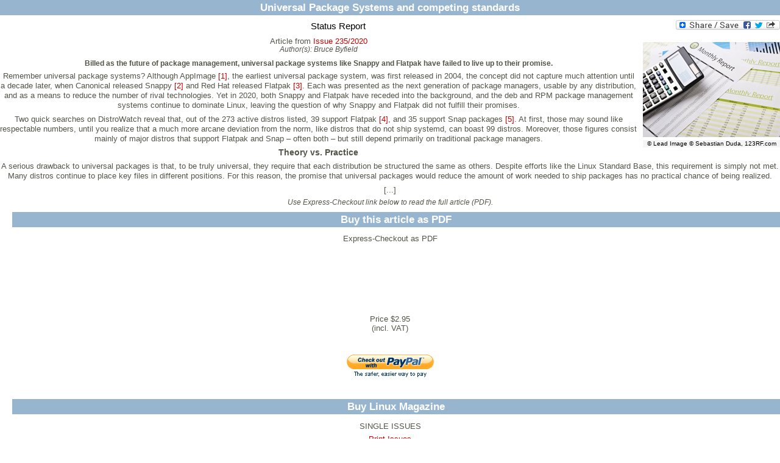

--- FILE ---
content_type: text/html; charset=utf-8
request_url: https://www.linuxpromagazine.com/index.php/layout/set/print/Issues/2020/235/Universal-Package-Systems
body_size: 5405
content:

<!DOCTYPE html PUBLIC "-//W3C//DTD XHTML 1.0 Transitional//EN"
    "http://www.w3.org/TR/xhtml1/DTD/xhtml1-transitional.dtd">
<html xmlns="http://www.w3.org/1999/xhtml" xml:lang="en-US" lang="en-US">

<head>    <link rel="stylesheet" type="text/css" href="/extension/ezflow/design/ezflow/stylesheets/core.css" />

<style type="text/css">    @import url("/extension/seo/design/seo/stylesheets/glossar.css");    @import url("/extension/lnm/design/linux_magazin_en/stylesheets/layout.css");    @import url("/extension/lnm/design/linux_magazin_en/stylesheets/layout-media.css");    @import url("/extension/lnm/design/linux_magazin_en/stylesheets/menue.css");    @import url("/extension/adzerk/design/standard/stylesheets/adzerk.css");    @import url("/extension/bootstrap/design/bootstrap/stylesheets/ezflow.css");    @import url("/extension/seo/design/seo/stylesheets/glossar.css");    @import url("/extension/bootstrap/design/bootstrap/stylesheets/bob.css");    @import url("/extension/bootstrap/design/bootstrap/stylesheets/search.css");    @import url("/extension/bootstrap/design/bootstrap/stylesheets/block.css");    @import url("/extension/bootstrap/design/bootstrap/stylesheets/style.css");    @import url("/extension/ezjquerylightbox/design/standard/stylesheets/lightbox.css");</style>
    





    





<title> &raquo; Linux Magazine</title>
<meta name="description" content="Linux Magazine" />
<meta http-equiv="Content-Type" content="text/html; charset=utf-8" /><meta name="viewport" content="width=device-width, initial-scale=1.0" />


<meta name="revisit-after" content="1 days">

<meta property="og:description" content="Linux Magazine" />
<meta property="og:title" content=" &raquo; Linux Magazine" />
<meta property="og:url" content="http://www.linuxpromagazine.com/" />
<meta property="og:site_name" content="Linux Magazine" />


    <meta property="og:image" content="http://www.linuxpromagazine.com/design/linux_magazin_en/images/OGLogo.png" />
    <meta property="og:image:width" content="489" />
    <meta property="og:image:height" content="200" />
    <meta property="og:image:type" content="image/png" />
    <link rel="image_src" href="http://www.linuxpromagazine.com/design/linux_magazin_en/images/OGLogo.png" />

<!--[if lt IE 9 ]>
    <meta http-equiv="X-UA-Compatible" content="IE=8,chrome=1" />
<![endif]-->

<link rel="Alternate" type="application/rss+xml" title="RSS" href="/index.php/layout/set/print/rss/feed/news" />
<link rel="Shortcut icon" href="/extension/lnm/design/linux_magazin_en/images/favicon.ico" type="image/x-icon" />



    

<script type="text/javascript">

function gaEvent( category, action, label )
{
	try {
	    gaTrackEvent( category, action, label, 'UA-15255196-2' );
    	gaTrackEvent( category, action, label, 'UA-15255196-4' );
	}
	catch(err) {}
}


function gaTrackEvent( category, action, label, account )
{
    _gaq = _gaq || [];
    _gaq.push(['_setAccount', account ]);
    _gaq.push(['_trackEvent', category, action, label ]);
}

  var _gaq = _gaq || [];
  _gaq.push(['_setAccount', 'UA-15255196-2']);
  _gaq.push(['_gat._anonymizeIp']);
  _gaq.push(['_setCustomVar',
	1,
	'Content Type',
	'lmi_article',
	3
  ]);
  _gaq.push(['_trackPageview']);

  _gaq.push(['_setAccount', 'UA-15255196-4']);
  _gaq.push(['_setDomainName', 'none']);
  _gaq.push(['_setAllowLinker', true]);
  _gaq.push(['_gat._anonymizeIp']);
  _gaq.push(['_setCustomVar',
	1,
	'Content Type',
	'lmi_article',
	3
  ]);
  _gaq.push(['_trackPageview']);

  (function() {
    var ga = document.createElement('script'); ga.type = 'text/javascript'; ga.async = true;
    ga.src = ('https:' == document.location.protocol ? 'https://ssl' : 'http://www') + '.google-analytics.com/ga.js';
    var s = document.getElementsByTagName('script')[0]; s.parentNode.insertBefore(ga, s);
  })();

</script>



</head>

<body>


<div class="span main-content">
    <!-- Main area content: START -->
    
<div class="full article">
    <h2>
		        Universal Package Systems and competing standards	    </h2>
    <div class="full-content">
		    <div class="social_bookmarks">
    <div style="display: inline; padding-top: 5px;">
	<a class="FlattrButton" style="display:none;" title="Universal Package Systems" rev="flattr;uid:lnmusa;button:compact;category:text;tags:linux,magazine,linux-magazine;" href="http://www.linuxpromagazine.com/Issues/2020/235/Universal-Package-Systems">
	    Billed as the future of package management, universal package systems like Snappy and Flatpak have failed to live up to their promise.
	</a>
    </div>
    <a class="a2a_dd" href="http://www.addtoany.com/share_save?linkurl=http%3A%2F%2Fwww.linux-magazin.de%2F&amp;linkname=linux-magazine.com"><img src="http://static.addtoany.com/buttons/share_save_171_16.png" width="171" height="16" border="0" alt="Share"/></a>
    
	<script type="text/javascript">
	    var a2a_config = a2a_config || {};
	    a2a_config.linkname = "Universal Package Systems";
	    a2a_config.linkurl = "https://www.linuxpromagazine.com/index.php/layout/set/print/Issues/2020/235/Universal-Package-Systems";
	</script>
	<script type="text/javascript" src="http://static.addtoany.com/menu/page.js"></script>
    
</div>

	    <h1>    Status Report</h1>
	    		<div class="leadimage">
		    




            
     
    
    




        	<img src="/var/linux_magazin/storage/images/issues/2020/235/universal-package-systems/po-22651-123rf-sebastian_duda_123rf-monatlicher_business-bericht_resized.png/768240-1-eng-US/PO-22651-123RF-Sebastian_Duda_123RF-Monatlicher_Business-Bericht_resized.png_medium.png" itemprop="image" alt="© Lead Image © Sebastian Duda, 123RF.com" title="© Lead Image © Sebastian Duda, 123RF.com">
        		    			<div class="caption" style="width:215px;">
			        <p>© Lead Image © Sebastian Duda, 123RF.com</p>
			</div>
		    		</div>
	    	    	    	        <div class="attribute-issue">
		    Article from <a href="/index.php/layout/set/print/Issues/2020/235">Issue 235/2020</a>
	        </div>
	    	    		

                <div class="author">
		    	    	    	    	    	    			    	    

	    Author(s): 	    		<span class="author" itemprop="author">Bruce Byfield</span>
	    	    	    </div>
	    	    <div class="article_intro">
		    <p>Billed as the future of package management, universal package systems like Snappy and Flatpak have failed to live up to their promise.</p>
	    </div>
			    	    	    	            	<div class="article_body">
        	    <p>Remember universal package systems? Although AppImage <a href="#article_i1" target="_self" class="info">[1]</a>, the earliest universal package system, was first released in 2004, the concept did not capture much attention until a decade later, when Canonical released Snappy <a href="#article_i2" target="_self" class="info">[2]</a> and Red Hat released Flatpak <a href="#article_i3" target="_self" class="info">[3]</a>. Each was presented as the next generation of package managers, usable by any distribution, and as a means to reduce the number of rival technologies. Yet in 2020, both Snappy and Flatpak have receded into the background, and the deb and RPM package management systems continue to dominate Linux, leaving the question of why Snappy and Flatpak did not fulfill their promises.</p><p>Two quick searches on DistroWatch reveal that, out of the 273 active distros listed, 39 support Flatpak <a href="#article_i4" target="_self" class="info">[4]</a>, and 35 support Snap packages <a href="#article_i5" target="_self" class="info">[5]</a>. At first, those may sound like respectable numbers, until you realize that a much more arcane deviation from the norm, like distros that do not ship systemd, can boast 99 distros. Moreover, those figures consist mainly of major distros that support Flatpak and Snap – often both – but still depend primarily on traditional package managers.</p><a name="eztoc0_0_1" id="eztoc0_0_1"></a><h4>Theory vs. Practice</h4><p>A serious drawback to universal packages is that, to be truly universal, they require that each distribution be structured the same as others. Despite efforts like the Linux Standard Base, this requirement is simply not met. Many distros continue to place key files in different positions. For this reason, the promise that universal packages would reduce the amount of work needed to ship packages has no practical chance of being realized.</p>
        	    <p>[...]</p>
        	    <div class="attribute-advice">Use Express-Checkout link below to read the full article (PDF).</div>
        	</div>
	    		        <div id="articlebox">

		    <div class="articlebox row">
		<h2>Buy this article as PDF</h2>
		<div class="span8">
		    <div class="row express">
			<div class="span2 description">Express-Checkout as PDF</div>
			<div class="span2">
			    			</div>
			<div class="span2">
			    Price $2.95<br/> <span class="vat">(incl. VAT)</span>
			</div>
			<div class="span2">
			    
	
				
	<form action="https://www.paypal.com/cgi-bin/webscr" method="POST" target="_blank">
	<INPUT TYPE="hidden" name="charset" value="utf-8">
	<input type="hidden" name="cmd" value="_xclick">
	<input type="hidden" name="business" value="payment@linuxnewmedia.com">
	<input type="hidden" name="item_name" value="[LMI]: Universal Package Systems">
	<input type="hidden" name="item_number" value="86506">
	<input type="hidden" name="amount" value="2.95">
	<input type="hidden" name="tax" value="0">
	<input type="hidden" name="no_shipping" value="0">
	<input type="hidden" name="no_note" value="1">
	<input type="hidden" name="custom" value="1768463113"><!-- customtag -->
	<input type="hidden" name="currency_code" value="USD">
	<input type="hidden" name="lc" value="US">
	<input type="hidden" name="bn" value="PP-BuyNowBF">
	<input type="hidden" name="notify_url" value="http://www.linuxpromagazine.com/paypal/ipn">
	<input type="hidden" name="return" value="https://www.linuxpromagazine.com/paypal/return">
	<input type="image" onclick="_gaq.push(['_trackEvent', 'PayPal', 'articlebox', 'Universal Package Systems'])" src="/extension/lnm_paypal/design/standard/images/paypal_button.gif" border="0" name="submit" alt="Make payments with PayPal">
	<!-- img alt="" border="0" src="https://www.sandbox.paypal.com/de_DE/i/scr/pixel.gif" width="1" height="1"/ -->
	</form>
			    			</div>
		    </div>
		</div>
	    </div>
		<div class="articlebox row">
	    <h2>Buy Linux Magazine</h2>
	    <div class="span8">
		<div class="row single">
		    <div class="span2 description">SINGLE ISSUES</div>
		    <div class="span2"><a onclick="_gaq.push(['_trackEvent', 'articlebox', 'Order-Print-Issue', 'Universal Package Systems', 'text-link'])" target="_blank" title="Linux Magazine Print Issues" href="http://www.sparkhaus-shop.com/magazines/linux-magazine-linux-pro-magazine/back-issues.html?utm_source=LMI&utm_medium=Link&utm_content=ArticleUpsellingBox&utm_campaign=LMIBackissue"><span>Print Issues</span></a></div>
		    <div class="span2"><a onclick="_gaq.push(['_trackEvent', 'articlebox', 'Order-Digital-Issue', 'Universal Package Systems', 'text-link'])" target="_blank" title="Linux Magazine Digital Issues" href="http://www.sparkhaus-shop.com/magazines/linux-magazine-linux-pro-magazine/digital-issues.html?utm_source=LMI&utm_medium=Link&utm_content=ArticleUpsellingBox&utm_campaign=LMIDigitalIssue"><span>Digital Issues</span></a></div>
		    <div class="span2">&nbsp;</div>
		</div>
				    <div class="row subs">
			<div class="span2 description">SUBSCRIPTIONS</div>
			<div class="span2">
			    				<a onclick="_gaq.push(['_trackEvent', 'articlebox', 'Order-Print-Subscription', 'Universal Package Systems', 'text-link'])" target="_blank" title="Linux Magazine Print Subscriptions" href="http://www.sparkhaus-shop.com/magazines/linux-magazine-linux-pro-magazine/full-subscription.html?utm_source=LMI&utm_medium=Link&utm_content=ArticleUpsellingBox&utm_campaign=LMISubscription"><span>Print Subs</span></a>
			    			</div>
			<div class="span2">
			    				<a onclick="_gaq.push(['_trackEvent', 'articlebox', 'Order-Digital-Subscription', 'Universal Package Systems', 'text-link'])" target="_blank" title="Linux Magazine Digital Subscriptions" href="http://www.sparkhaus-shop.com/magazines/linux-magazine-linux-pro-magazine/digital-subscription.html?utm_source=LMI&utm_medium=Link&utm_content=ArticleUpsellingBox&utm_campaign=LMIDigisub"><span>Digisubs</span></a>
			    			</div>
			<div class="span2">&nbsp;</div>
		    </div>
						    <div class="row apps">
			<div class="span2 description">TABLET &amp; SMARTPHONE APPS</div>
			<div class="span2">
			    				<a onclick="_gaq.push(['_trackEvent', 'articlebox', 'Apps-iTunes', 'Universal Package Systems', 'image-link'])" target="_blank" href="https://itunes.apple.com/us/app/linux-pro-magazine/id581202149" title="Linux Magazine on iTunes"><img alt="" src="/extension/lnm_upselling/design/bootstrap/images/Download_on_the_App_Store_Badge_US-UK_135x40.png"></a>
			    			</div>
			<div class="span2">
			    				<a onclick="_gaq.push(['_trackEvent', 'articlebox', 'Apps-Android-US', 'Universal Package Systems', 'image-link'])" target="_blank" href="https://play.google.com/store/newsstand/details?id=CAow-vqbBw" title="Linux Magazine on Google Play Magazines"><img width="102" height="35" alt="Get it on Google Play" src="https://developer.android.com/images/brand/en_generic_rgb_wo_45.png"></a><p>US / Canada</p>
			    			</div>
			<div class="span2">
			    				<a onclick="_gaq.push(['_trackEvent', 'articlebox', 'Apps-Android-UK', 'Universal Package Systems', 'image-link'])" target="_blank" href="https://play.google.com/store/newsstand/details?id=CAow-fqbBw" title="Linux Magazine on Google Play Magazines"><img width="102" height="35" alt="Get it on Google Play" src="https://developer.android.com/images/brand/en_generic_rgb_wo_45.png"></a>
				<p>UK / Australia</p>
			    			</div>
		    </div>
			    </div>
	</div>
    </div>
	            <div class="attribute-relatedcontent">
    <h2>Related content</h2>
    <ul>
		            	<li class="float-break">
		            								        		    <a onclick="_gaq.push(['_trackEvent', 'related-content', 'Issues/2016/190/Command-Line-Package-Managers', 'text-link'])" href="/index.php/layout/set/print/Issues/2016/190/Command-Line-Package-Managers" title="Command Line – Package Managers">Command Line – Package Managers</a>
									<div class="attribute-intro">    <p>We look at four contenders that want to become the Linux universal package manager, although the reality is still on the horizon.</p>
</div>
			<div class="more">
			            			<a onclick="_gaq.push(['_trackEvent', 'related-content', 'Issues/2016/190/Command-Line-Package-Managers', 'more-link'])" href="/index.php/layout/set/print/Issues/2016/190/Command-Line-Package-Managers" title="Command Line – Package Managers">more &raquo;</a>
			    			    			</div>
		            	    <!--100-->
        	</li>
        		    		            	<li class="float-break">
		            								        		    <a onclick="_gaq.push(['_trackEvent', 'related-content', 'Issues/2017/201/Flatpak-and-Snap', 'text-link'])" href="/index.php/layout/set/print/Issues/2017/201/Flatpak-and-Snap" title="Flatpak and Snap">Flatpak and Snap</a>
									<div class="attribute-intro">    <p>The new container-inspired package formats Flatpak and Snap have landed in the territory occupied by conventional Linux package systems such as RPM and Dpkg.</p>
</div>
			<div class="more">
			            			<a onclick="_gaq.push(['_trackEvent', 'related-content', 'Issues/2017/201/Flatpak-and-Snap', 'more-link'])" href="/index.php/layout/set/print/Issues/2017/201/Flatpak-and-Snap" title="Flatpak and Snap">more &raquo;</a>
			    			    			</div>
		            	    <!--90-->
        	</li>
        		    		            	<li class="float-break">
		            								        		    <a onclick="_gaq.push(['_trackEvent', 'related-content', 'Issues/2025/298/Universal-Package-Formats', 'text-link'])" href="/index.php/layout/set/print/Issues/2025/298/Universal-Package-Formats" title="Universal Package Formats">Universal Package Formats</a>
									<div class="attribute-intro">    <p>Modern-day package systems solve some problems posed by classic formats like DEB and RPM. We look at Flatpak, AppImage, and Snap and describe how they differ.</p>
</div>
			<div class="more">
			            			<a onclick="_gaq.push(['_trackEvent', 'related-content', 'Issues/2025/298/Universal-Package-Formats', 'more-link'])" href="/index.php/layout/set/print/Issues/2025/298/Universal-Package-Formats" title="Universal Package Formats">more &raquo;</a>
			    			    			</div>
		            	    <!--77-->
        	</li>
        		    		            	<li class="float-break">
		            								        		    <a onclick="_gaq.push(['_trackEvent', 'related-content', 'Issues/2024/278/Steadfast', 'text-link'])" href="/index.php/layout/set/print/Issues/2024/278/Steadfast" title="Steadfast">Steadfast</a>
									<div class="attribute-intro">    <p>Immutable distributions offer a layer of added security. Bruce explains how immutable systems work and discusses their benefits and drawbacks.</p>
</div>
			<div class="more">
			            			<a onclick="_gaq.push(['_trackEvent', 'related-content', 'Issues/2024/278/Steadfast', 'more-link'])" href="/index.php/layout/set/print/Issues/2024/278/Steadfast" title="Steadfast">more &raquo;</a>
			    			    			</div>
		            	    <!--74-->
        	</li>
        		    		            	<li class="float-break">
		            								        		    <a onclick="_gaq.push(['_trackEvent', 'related-content', 'Online/Blogs/Off-the-Beat-Bruce-Byfield-s-Blog/Why-universal-packages-aren-t-universal-solutions', 'text-link'])" href="/index.php/layout/set/print/Online/Blogs/Off-the-Beat-Bruce-Byfield-s-Blog/Why-universal-packages-aren-t-universal-solutions" title="Why universal packages aren't universal solutions">Why universal packages aren't universal solutions</a>
									<div class="attribute-intro"></div>
			<div class="more">
			            			<a onclick="_gaq.push(['_trackEvent', 'related-content', 'Online/Blogs/Off-the-Beat-Bruce-Byfield-s-Blog/Why-universal-packages-aren-t-universal-solutions', 'more-link'])" href="/index.php/layout/set/print/Online/Blogs/Off-the-Beat-Bruce-Byfield-s-Blog/Why-universal-packages-aren-t-universal-solutions" title="Why universal packages aren't universal solutions">more &raquo;</a>
			    			    			</div>
		            	    <!--68-->
        	</li>
        		    	    </ul>
</div>	
	            
    	<div id="disqus_thread"></div>
	<script type="text/javascript">
	    
	    var disqus_shortname = 'linuxpromagazine';
	    var disqus_identifier = 97736;
	    var disqus_url = "https://www.linuxpromagazine.com/index.php/layout/set/print/Issues/2020/235/Universal-Package-Systems";
	    var disqus_title = "Universal Package Systems";
	    
		(function() {
		    var dsq = document.createElement('script'); dsq.type = 'text/javascript'; dsq.async = true;
		    dsq.src = 'http://' + disqus_shortname + '.disqus.com/embed.js';
		    (document.getElementsByTagName('head')[0] || document.getElementsByTagName('body')[0]).appendChild(dsq);
		})();
	    
	</script>
	<noscript>Please enable JavaScript to view the <a href="http://disqus.com/?ref_noscript">comments powered by Disqus.</a></noscript>
	<a href="http://disqus.com" class="dsq-brlink">comments powered by <span class="logo-disqus">Disqus</span></a>
    
    </div>
</div>


    <!-- Main area content: END -->
</div>

			
<p class="footer">
	 	 	In the US and Canada, Linux Magazine is known as Linux Pro Magazine.<br /><br /> 
	 	 	 	 	 	 &copy; 2026 <a href="http://www.linuxnewmedia.com" class="themen" target="_blank">Linux New Media USA, LLC</a> – <a href="/Legal-Notice">Legal Notice</a>
	 </p>

</body>
</html>
